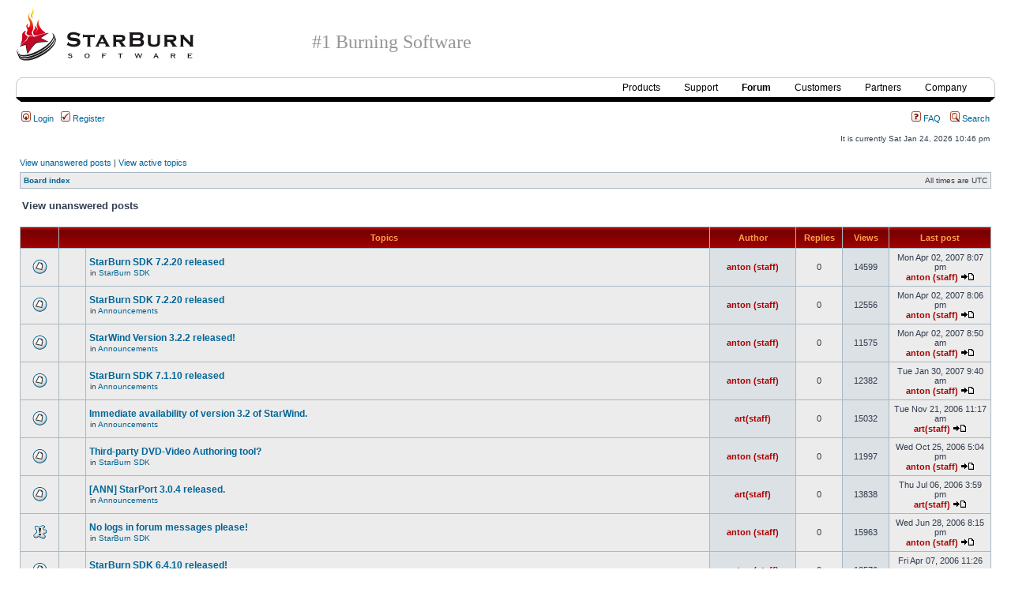

--- FILE ---
content_type: text/html; charset=UTF-8
request_url: https://www.starburnsoftware.com/forum/search.php?st=0&sk=t&sd=d&sr=topics&search_id=unanswered&sid=3090eba6ea22af219b89e0e69a7cc0f0&start=50
body_size: 6548
content:
<!DOCTYPE html PUBLIC "-//W3C//DTD XHTML 1.0 Transitional//EN" "http://www.w3.org/TR/xhtml1/DTD/xhtml1-transitional.dtd">
<html xmlns="http://www.w3.org/1999/xhtml" dir="ltr" lang="en-gb" xml:lang="en-gb">
<head>
<base href="https://www.starburnsoftware.com/forum/" /><meta http-equiv="content-type" content="text/html; charset=UTF-8" />
<meta http-equiv="content-language" content="en-gb" />
<meta http-equiv="content-style-type" content="text/css" />
<meta http-equiv="imagetoolbar" content="no" />
<meta name="resource-type" content="document" />
<meta name="distribution" content="global" />
<meta name="copyright" content="2000, 2002, 2005, 2007 phpBB Group" />
<meta name="keywords" content="
" />
<meta name="description" content="
StarBurn Software Forum
" />
<title> 
StarBurn Software Forum
 
</title>

<link rel="stylesheet" href="https://www.starburnsoftware.com/forum/styles/subsilver2/theme/stylesheet.css" type="text/css" />
<!-- <link rel="stylesheet" href="/forum.css" type="text/css" /> -->
<link rel="stylesheet" href="https://www.starburnsoftware.com/forum.css" type="text/css" />

<script type="text/javascript">
// <![CDATA[

function popup(url, width, height, name)
{
	if (!name)
	{
		name = '_popup';
	}

	window.open(url.replace(/&amp;/g, '&'), name, 'height=' + height + ',resizable=yes,scrollbars=yes,width=' + width);
	return false;
}

// www.phpBB-SEO.com SEO TOOLKIT BEGIN
function jumpto() {
	var page = prompt('Enter the page number you wish to go to:', '2');
	var perpage = '50';
	var base_url = './search.php?st=0&amp;sk=t&amp;sd=d&amp;sr=topics&amp;search_id=unanswered&amp;sid=6c9c84676a1c08b1e559c44cdfec6cbe';
	var seo_delim_start = '-';
	var seo_static_pagination = 'page';
	var seo_ext_pagination = '.html';
	if (page !== null && !isNaN(page) && page > 0) {
		var seo_page = (page - 1) * perpage;
		if ( base_url.indexOf('?') >= 0 ) {
			document.location.href = base_url.replace(/&amp;/g, '&') + '&start=' + seo_page;
		} else if ( seo_page > 0 ) {
			var seo_type1 = base_url.match(/\.[a-z0-9]+$/i);
			if (seo_type1 !== null) {
				document.location.href = base_url.replace(/\.[a-z0-9]+$/i, '') + seo_delim_start + seo_page + seo_type1;
			}
			var seo_type2 = base_url.match(/\/$/);
			if (seo_type2 !== null) {
				document.location.href = base_url + seo_static_pagination + seo_page + seo_ext_pagination;
			}
		} else {
			document.location.href = base_url;
		}
	}
}
// www.phpBB-SEO.com SEO TOOLKIT END

/**
* Find a member
*/
function find_username(url)
{
	popup(url, 760, 570, '_usersearch');
	return false;
}

/**
* Mark/unmark checklist
* id = ID of parent container, name = name prefix, state = state [true/false]
*/
function marklist(id, name, state)
{
	var parent = document.getElementById(id);
	if (!parent)
	{
		eval('parent = document.' + id);
	}

	if (!parent)
	{
		return;
	}

	var rb = parent.getElementsByTagName('input');
	
	for (var r = 0; r < rb.length; r++)
	{
		if (rb[r].name.substr(0, name.length) == name)
		{
			rb[r].checked = state;
		}
	}
}


// ]]>
</script>
</head>
<body class="ltr">
<script type="text/javascript">
var gaJsHost = (("https:" == document.location.protocol) ? "https://ssl." :
"http://www.");
document.write(unescape("%3Cscript src='" + gaJsHost +
"google-analytics.com/ga.js' type='text/javascript'%3E%3C/script%3E"));
</script>
<script type="text/javascript">
try {
var pageTracker = _gat._getTracker("UA-1979344-13");
pageTracker._trackPageview();
} catch(err) {}</script>

<div class="top">
	<div class="h1"><a href="https://www.starburnsoftware.com/"><img src="/images/logo.gif"></a></div>
	<h1>#1 Burning Software</h1>
</div>
<div class="menu">
	<div class="menu_top1">
	<div  class="left1"></div>
	<div  class="right1"></div>
	<div  class="mid1">
		<ul>
			<li><a href="https://www.starburnsoftware.com/products/starburn-sdk/overview">Products</a></li>
			<li><a href="https://www.starburnsoftware.com/support/starburn-sdk/technical-papers">Support</a></li>
			<li class='active'><a href="https://www.starburnsoftware.com/forum">Forum</a></li>
			<li><a href="https://www.starburnsoftware.com/customers/customers-list">Customers</a></li>
			<li><a href="https://www.starburnsoftware.com/partners">Partners</a></li>
			<li><a href="https://www.starburnsoftware.com/company/company-profile/about-starburn-software">Company</a></li>
		</ul>
	</div>
	</div>
	<!-- div class="menu_top2">
		<ul>			<li><a href="http://www.starburnsoftware.com/support/starburn/technical-papers">StarBurn</a></li>
			<li><a href="http://www.starburnsoftware.com/support/starburn-sdk/technical-papers">StarBurn SDK</a></li>
			<li class='active'><a href="http://www.starburnsoftware.com/forum">Forum</a></li>
			<li><a href="http://www.starburnsoftware.com/company/company-profile/contact-information">Contact</a></li>
			</ul>
	</div -->
	<div  class="left2"></div>
	<div  class="right2"></div>
	<div class="menu_bot"></div>
</div>

<a name="top"></a>

<div id="wrapheader">


	<div id="menubar">
		<table width="100%" cellspacing="0">
		<tr>
			<td class="genmed">
				<a href="./ucp.php?mode=login&amp;sid=6c9c84676a1c08b1e559c44cdfec6cbe"><img src="./styles/subsilver2/theme/images/icon_mini_login.gif" width="12" height="13" alt="*" /> Login</a>&nbsp; &nbsp;<a href="./ucp.php?mode=register&amp;sid=6c9c84676a1c08b1e559c44cdfec6cbe"><img src="./styles/subsilver2/theme/images/icon_mini_register.gif" width="12" height="13" alt="*" /> Register</a>
								</td>
			<td class="genmed" align="right">
				<a href="./faq.php?sid=6c9c84676a1c08b1e559c44cdfec6cbe"><img src="./styles/subsilver2/theme/images/icon_mini_faq.gif" width="12" height="13" alt="*" /> FAQ</a>
				&nbsp; &nbsp;<a href="./search.php?sid=6c9c84676a1c08b1e559c44cdfec6cbe"><img src="./styles/subsilver2/theme/images/icon_mini_search.gif" width="12" height="13" alt="*" /> Search</a>			</td>
		</tr>
		</table>
	</div>

	<div id="datebar">
		<table width="100%" cellspacing="0">
		<tr>
			<td class="gensmall"></td>
			<td class="gensmall" align="right">It is currently Sat Jan 24, 2026 10:46 pm<br /></td>
		</tr>
		</table>
	</div>

</div>

<div id="wrapcentre">

		<p class="searchbar">
		<span style="float: left;"><a href="./search.php?search_id=unanswered&amp;sid=6c9c84676a1c08b1e559c44cdfec6cbe">View unanswered posts</a> | <a href="./search.php?search_id=active_topics&amp;sid=6c9c84676a1c08b1e559c44cdfec6cbe">View active topics</a></span>
			</p>
	
	<br style="clear: both;" />

	<table class="tablebg" width="100%" cellspacing="1" cellpadding="0" style="margin-top: 5px;">
	<tr>
		<td class="row1">
			<p class="breadcrumbs"><a href="https://www.starburnsoftware.com/forum/">Board index</a></p>

			<p class="datetime">All times are UTC </p>
		</td>
	</tr>
	</table>

	<br />

<form method="post" action="./search.php?st=0&amp;sk=t&amp;sd=d&amp;sr=topics&amp;search_id=unanswered&amp;sid=6c9c84676a1c08b1e559c44cdfec6cbe">

<table width="100%" cellspacing="1">
<tr>
	<td colspan="2"><span class="titles">View unanswered posts</span><br /></td>
</tr>
<tr>
	<td class="genmed"></td>
	<td align="right"></td>
</tr>
</table>

<br clear="all" />


	<table class="tablebg" width="100%" cellspacing="1">
	<tr>
		<th width="4%" nowrap="nowrap">&nbsp;</th>
		<th colspan="2" nowrap="nowrap">&nbsp;Topics&nbsp;</th>
		<th nowrap="nowrap">&nbsp;Author&nbsp;</th>
		<th nowrap="nowrap">&nbsp;Replies&nbsp;</th>
		<th nowrap="nowrap">&nbsp;Views&nbsp;</th>
		<th nowrap="nowrap">&nbsp;Last post&nbsp;</th>
	</tr>
			<tr valign="middle">
			<td class="row1" width="25" align="center"><img src="./styles/subsilver2/imageset/topic_read.gif" width="19" height="18" alt="No new posts" title="No new posts" /></td>
			<td class="row1" width="25" align="center">
						</td>
			<td class="row1">
								 <a href="https://www.starburnsoftware.com/forum/starburn-sdk-f3/starburn-sdk-released-t972.html" class="topictitle">StarBurn SDK 7.2.20 released</a>
									<p class="gensmall">in <a href="https://www.starburnsoftware.com/forum/starburn-sdk-f3/">StarBurn SDK</a></p>
							</td>
			<td class="row2" width="100" align="center"><p class="topicauthor"><a href="https://www.starburnsoftware.com/forum/member/anton%20%28staff%29/" style="color: #AA0000;" class="username-coloured">anton (staff)</a></p></td>
			<td class="row1" width="50" align="center"><p class="topicdetails">0</p></td>
			<td class="row2" width="50" align="center"><p class="topicdetails">14599</p></td>
			<td class="row1" width="120" align="center">
				<p class="topicdetails">Mon Apr 02, 2007 8:07 pm</p>
				<p class="topicdetails"><a href="https://www.starburnsoftware.com/forum/member/anton%20%28staff%29/" style="color: #AA0000;" class="username-coloured">anton (staff)</a>					<a href="https://www.starburnsoftware.com/forum/post5255.html#p5255"><img src="./styles/subsilver2/imageset/icon_topic_latest.gif" width="18" height="9" alt="View the latest post" title="View the latest post" /></a>
				</p>
			</td>
		</tr>
			<tr valign="middle">
			<td class="row1" width="25" align="center"><img src="./styles/subsilver2/imageset/topic_read.gif" width="19" height="18" alt="No new posts" title="No new posts" /></td>
			<td class="row1" width="25" align="center">
						</td>
			<td class="row1">
								 <a href="https://www.starburnsoftware.com/forum/announcements-f7/starburn-sdk-released-t971.html" class="topictitle">StarBurn SDK 7.2.20 released</a>
									<p class="gensmall">in <a href="https://www.starburnsoftware.com/forum/announcements-f7/">Announcements</a></p>
							</td>
			<td class="row2" width="100" align="center"><p class="topicauthor"><a href="https://www.starburnsoftware.com/forum/member/anton%20%28staff%29/" style="color: #AA0000;" class="username-coloured">anton (staff)</a></p></td>
			<td class="row1" width="50" align="center"><p class="topicdetails">0</p></td>
			<td class="row2" width="50" align="center"><p class="topicdetails">12556</p></td>
			<td class="row1" width="120" align="center">
				<p class="topicdetails">Mon Apr 02, 2007 8:06 pm</p>
				<p class="topicdetails"><a href="https://www.starburnsoftware.com/forum/member/anton%20%28staff%29/" style="color: #AA0000;" class="username-coloured">anton (staff)</a>					<a href="https://www.starburnsoftware.com/forum/post5254.html#p5254"><img src="./styles/subsilver2/imageset/icon_topic_latest.gif" width="18" height="9" alt="View the latest post" title="View the latest post" /></a>
				</p>
			</td>
		</tr>
			<tr valign="middle">
			<td class="row1" width="25" align="center"><img src="./styles/subsilver2/imageset/topic_read.gif" width="19" height="18" alt="No new posts" title="No new posts" /></td>
			<td class="row1" width="25" align="center">
						</td>
			<td class="row1">
								 <a href="https://www.starburnsoftware.com/forum/announcements-f7/starwind-version-released-t968.html" class="topictitle">StarWind Version 3.2.2 released!</a>
									<p class="gensmall">in <a href="https://www.starburnsoftware.com/forum/announcements-f7/">Announcements</a></p>
							</td>
			<td class="row2" width="100" align="center"><p class="topicauthor"><a href="https://www.starburnsoftware.com/forum/member/anton%20%28staff%29/" style="color: #AA0000;" class="username-coloured">anton (staff)</a></p></td>
			<td class="row1" width="50" align="center"><p class="topicdetails">0</p></td>
			<td class="row2" width="50" align="center"><p class="topicdetails">11575</p></td>
			<td class="row1" width="120" align="center">
				<p class="topicdetails">Mon Apr 02, 2007 8:50 am</p>
				<p class="topicdetails"><a href="https://www.starburnsoftware.com/forum/member/anton%20%28staff%29/" style="color: #AA0000;" class="username-coloured">anton (staff)</a>					<a href="https://www.starburnsoftware.com/forum/post5249.html#p5249"><img src="./styles/subsilver2/imageset/icon_topic_latest.gif" width="18" height="9" alt="View the latest post" title="View the latest post" /></a>
				</p>
			</td>
		</tr>
			<tr valign="middle">
			<td class="row1" width="25" align="center"><img src="./styles/subsilver2/imageset/topic_read.gif" width="19" height="18" alt="No new posts" title="No new posts" /></td>
			<td class="row1" width="25" align="center">
						</td>
			<td class="row1">
								 <a href="https://www.starburnsoftware.com/forum/announcements-f7/starburn-sdk-released-t904.html" class="topictitle">StarBurn SDK 7.1.10 released</a>
									<p class="gensmall">in <a href="https://www.starburnsoftware.com/forum/announcements-f7/">Announcements</a></p>
							</td>
			<td class="row2" width="100" align="center"><p class="topicauthor"><a href="https://www.starburnsoftware.com/forum/member/anton%20%28staff%29/" style="color: #AA0000;" class="username-coloured">anton (staff)</a></p></td>
			<td class="row1" width="50" align="center"><p class="topicdetails">0</p></td>
			<td class="row2" width="50" align="center"><p class="topicdetails">12382</p></td>
			<td class="row1" width="120" align="center">
				<p class="topicdetails">Tue Jan 30, 2007 9:40 am</p>
				<p class="topicdetails"><a href="https://www.starburnsoftware.com/forum/member/anton%20%28staff%29/" style="color: #AA0000;" class="username-coloured">anton (staff)</a>					<a href="https://www.starburnsoftware.com/forum/post4981.html#p4981"><img src="./styles/subsilver2/imageset/icon_topic_latest.gif" width="18" height="9" alt="View the latest post" title="View the latest post" /></a>
				</p>
			</td>
		</tr>
			<tr valign="middle">
			<td class="row1" width="25" align="center"><img src="./styles/subsilver2/imageset/topic_read.gif" width="19" height="18" alt="No new posts" title="No new posts" /></td>
			<td class="row1" width="25" align="center">
						</td>
			<td class="row1">
								 <a href="https://www.starburnsoftware.com/forum/announcements-f7/immediate-availability-version-starwind-t855.html" class="topictitle">Immediate availability of version 3.2 of StarWind.</a>
									<p class="gensmall">in <a href="https://www.starburnsoftware.com/forum/announcements-f7/">Announcements</a></p>
							</td>
			<td class="row2" width="100" align="center"><p class="topicauthor"><a href="https://www.starburnsoftware.com/forum/member/art%28staff%29/" style="color: #AA0000;" class="username-coloured">art(staff)</a></p></td>
			<td class="row1" width="50" align="center"><p class="topicdetails">0</p></td>
			<td class="row2" width="50" align="center"><p class="topicdetails">15032</p></td>
			<td class="row1" width="120" align="center">
				<p class="topicdetails">Tue Nov 21, 2006 11:17 am</p>
				<p class="topicdetails"><a href="https://www.starburnsoftware.com/forum/member/art%28staff%29/" style="color: #AA0000;" class="username-coloured">art(staff)</a>					<a href="https://www.starburnsoftware.com/forum/post4724.html#p4724"><img src="./styles/subsilver2/imageset/icon_topic_latest.gif" width="18" height="9" alt="View the latest post" title="View the latest post" /></a>
				</p>
			</td>
		</tr>
			<tr valign="middle">
			<td class="row1" width="25" align="center"><img src="./styles/subsilver2/imageset/topic_read.gif" width="19" height="18" alt="No new posts" title="No new posts" /></td>
			<td class="row1" width="25" align="center">
						</td>
			<td class="row1">
								 <a href="https://www.starburnsoftware.com/forum/starburn-sdk-f3/third-party-dvd-video-authoring-tool-t829.html" class="topictitle">Third-party DVD-Video Authoring tool?</a>
									<p class="gensmall">in <a href="https://www.starburnsoftware.com/forum/starburn-sdk-f3/">StarBurn SDK</a></p>
							</td>
			<td class="row2" width="100" align="center"><p class="topicauthor"><a href="https://www.starburnsoftware.com/forum/member/anton%20%28staff%29/" style="color: #AA0000;" class="username-coloured">anton (staff)</a></p></td>
			<td class="row1" width="50" align="center"><p class="topicdetails">0</p></td>
			<td class="row2" width="50" align="center"><p class="topicdetails">11997</p></td>
			<td class="row1" width="120" align="center">
				<p class="topicdetails">Wed Oct 25, 2006 5:04 pm</p>
				<p class="topicdetails"><a href="https://www.starburnsoftware.com/forum/member/anton%20%28staff%29/" style="color: #AA0000;" class="username-coloured">anton (staff)</a>					<a href="https://www.starburnsoftware.com/forum/post4598.html#p4598"><img src="./styles/subsilver2/imageset/icon_topic_latest.gif" width="18" height="9" alt="View the latest post" title="View the latest post" /></a>
				</p>
			</td>
		</tr>
			<tr valign="middle">
			<td class="row1" width="25" align="center"><img src="./styles/subsilver2/imageset/topic_read.gif" width="19" height="18" alt="No new posts" title="No new posts" /></td>
			<td class="row1" width="25" align="center">
						</td>
			<td class="row1">
								 <a href="https://www.starburnsoftware.com/forum/announcements-f7/starport-released-t751.html" class="topictitle">[ANN] StarPort 3.0.4 released.</a>
									<p class="gensmall">in <a href="https://www.starburnsoftware.com/forum/announcements-f7/">Announcements</a></p>
							</td>
			<td class="row2" width="100" align="center"><p class="topicauthor"><a href="https://www.starburnsoftware.com/forum/member/art%28staff%29/" style="color: #AA0000;" class="username-coloured">art(staff)</a></p></td>
			<td class="row1" width="50" align="center"><p class="topicdetails">0</p></td>
			<td class="row2" width="50" align="center"><p class="topicdetails">13838</p></td>
			<td class="row1" width="120" align="center">
				<p class="topicdetails">Thu Jul 06, 2006 3:59 pm</p>
				<p class="topicdetails"><a href="https://www.starburnsoftware.com/forum/member/art%28staff%29/" style="color: #AA0000;" class="username-coloured">art(staff)</a>					<a href="https://www.starburnsoftware.com/forum/post4200.html#p4200"><img src="./styles/subsilver2/imageset/icon_topic_latest.gif" width="18" height="9" alt="View the latest post" title="View the latest post" /></a>
				</p>
			</td>
		</tr>
			<tr valign="middle">
			<td class="row1" width="25" align="center"><img src="./styles/subsilver2/imageset/sticky_read.gif" width="19" height="18" alt="No new posts" title="No new posts" /></td>
			<td class="row1" width="25" align="center">
						</td>
			<td class="row1">
								 <a href="https://www.starburnsoftware.com/forum/starburn-sdk-f3/logs-forum-messages-please-t741.html" class="topictitle">No logs in forum messages please!</a>
									<p class="gensmall">in <a href="https://www.starburnsoftware.com/forum/starburn-sdk-f3/">StarBurn SDK</a></p>
							</td>
			<td class="row2" width="100" align="center"><p class="topicauthor"><a href="https://www.starburnsoftware.com/forum/member/anton%20%28staff%29/" style="color: #AA0000;" class="username-coloured">anton (staff)</a></p></td>
			<td class="row1" width="50" align="center"><p class="topicdetails">0</p></td>
			<td class="row2" width="50" align="center"><p class="topicdetails">15963</p></td>
			<td class="row1" width="120" align="center">
				<p class="topicdetails">Wed Jun 28, 2006 8:15 pm</p>
				<p class="topicdetails"><a href="https://www.starburnsoftware.com/forum/member/anton%20%28staff%29/" style="color: #AA0000;" class="username-coloured">anton (staff)</a>					<a href="https://www.starburnsoftware.com/forum/post4165.html#p4165"><img src="./styles/subsilver2/imageset/icon_topic_latest.gif" width="18" height="9" alt="View the latest post" title="View the latest post" /></a>
				</p>
			</td>
		</tr>
			<tr valign="middle">
			<td class="row1" width="25" align="center"><img src="./styles/subsilver2/imageset/topic_read.gif" width="19" height="18" alt="No new posts" title="No new posts" /></td>
			<td class="row1" width="25" align="center">
						</td>
			<td class="row1">
								 <a href="https://www.starburnsoftware.com/forum/announcements-f7/starburn-sdk-released-t654.html" class="topictitle">StarBurn SDK 6.4.10 released!</a>
									<p class="gensmall">in <a href="https://www.starburnsoftware.com/forum/announcements-f7/">Announcements</a></p>
							</td>
			<td class="row2" width="100" align="center"><p class="topicauthor"><a href="https://www.starburnsoftware.com/forum/member/anton%20%28staff%29/" style="color: #AA0000;" class="username-coloured">anton (staff)</a></p></td>
			<td class="row1" width="50" align="center"><p class="topicdetails">0</p></td>
			<td class="row2" width="50" align="center"><p class="topicdetails">12576</p></td>
			<td class="row1" width="120" align="center">
				<p class="topicdetails">Fri Apr 07, 2006 11:26 pm</p>
				<p class="topicdetails"><a href="https://www.starburnsoftware.com/forum/member/anton%20%28staff%29/" style="color: #AA0000;" class="username-coloured">anton (staff)</a>					<a href="https://www.starburnsoftware.com/forum/post3706.html#p3706"><img src="./styles/subsilver2/imageset/icon_topic_latest.gif" width="18" height="9" alt="View the latest post" title="View the latest post" /></a>
				</p>
			</td>
		</tr>
			<tr valign="middle">
			<td class="row1" width="25" align="center"><img src="./styles/subsilver2/imageset/topic_read.gif" width="19" height="18" alt="No new posts" title="No new posts" /></td>
			<td class="row1" width="25" align="center">
						</td>
			<td class="row1">
								 <a href="https://www.starburnsoftware.com/forum/announcements-f7/starport-iscsi-and-aoe-initiator-version-released-t642.html" class="topictitle">StarPort iSCSI and AoE Initiator version 3.0.0 released.</a>
									<p class="gensmall">in <a href="https://www.starburnsoftware.com/forum/announcements-f7/">Announcements</a></p>
							</td>
			<td class="row2" width="100" align="center"><p class="topicauthor"><a href="https://www.starburnsoftware.com/forum/member/art%28staff%29/" style="color: #AA0000;" class="username-coloured">art(staff)</a></p></td>
			<td class="row1" width="50" align="center"><p class="topicdetails">0</p></td>
			<td class="row2" width="50" align="center"><p class="topicdetails">14700</p></td>
			<td class="row1" width="120" align="center">
				<p class="topicdetails">Thu Mar 23, 2006 8:59 am</p>
				<p class="topicdetails"><a href="https://www.starburnsoftware.com/forum/member/art%28staff%29/" style="color: #AA0000;" class="username-coloured">art(staff)</a>					<a href="https://www.starburnsoftware.com/forum/post3647.html#p3647"><img src="./styles/subsilver2/imageset/icon_topic_latest.gif" width="18" height="9" alt="View the latest post" title="View the latest post" /></a>
				</p>
			</td>
		</tr>
			<tr valign="middle">
			<td class="row1" width="25" align="center"><img src="./styles/subsilver2/imageset/sticky_read.gif" width="19" height="18" alt="No new posts" title="No new posts" /></td>
			<td class="row1" width="25" align="center">
						</td>
			<td class="row1">
								 <a href="https://www.starburnsoftware.com/forum/announcements-f7/atn-offer-the-current-sbs-wintarget-customers-t639.html" class="topictitle">ATN: Offer to the current SBS WinTarget customers.</a>
									<p class="gensmall">in <a href="https://www.starburnsoftware.com/forum/announcements-f7/">Announcements</a></p>
							</td>
			<td class="row2" width="100" align="center"><p class="topicauthor"><a href="https://www.starburnsoftware.com/forum/member/anton%20%28staff%29/" style="color: #AA0000;" class="username-coloured">anton (staff)</a></p></td>
			<td class="row1" width="50" align="center"><p class="topicdetails">0</p></td>
			<td class="row2" width="50" align="center"><p class="topicdetails">11801</p></td>
			<td class="row1" width="120" align="center">
				<p class="topicdetails">Wed Mar 22, 2006 9:42 am</p>
				<p class="topicdetails"><a href="https://www.starburnsoftware.com/forum/member/anton%20%28staff%29/" style="color: #AA0000;" class="username-coloured">anton (staff)</a>					<a href="https://www.starburnsoftware.com/forum/post3639.html#p3639"><img src="./styles/subsilver2/imageset/icon_topic_latest.gif" width="18" height="9" alt="View the latest post" title="View the latest post" /></a>
				</p>
			</td>
		</tr>
			<tr valign="middle">
			<td class="row1" width="25" align="center"><img src="./styles/subsilver2/imageset/topic_read.gif" width="19" height="18" alt="No new posts" title="No new posts" /></td>
			<td class="row1" width="25" align="center">
						</td>
			<td class="row1">
								 <a href="https://www.starburnsoftware.com/forum/announcements-f7/starwind-released-t625.html" class="topictitle">StarWind 3.0.0 is released.</a>
									<p class="gensmall">in <a href="https://www.starburnsoftware.com/forum/announcements-f7/">Announcements</a></p>
							</td>
			<td class="row2" width="100" align="center"><p class="topicauthor"><a href="https://www.starburnsoftware.com/forum/member/art%28staff%29/" style="color: #AA0000;" class="username-coloured">art(staff)</a></p></td>
			<td class="row1" width="50" align="center"><p class="topicdetails">0</p></td>
			<td class="row2" width="50" align="center"><p class="topicdetails">11326</p></td>
			<td class="row1" width="120" align="center">
				<p class="topicdetails">Tue Mar 07, 2006 8:26 pm</p>
				<p class="topicdetails"><a href="https://www.starburnsoftware.com/forum/member/art%28staff%29/" style="color: #AA0000;" class="username-coloured">art(staff)</a>					<a href="https://www.starburnsoftware.com/forum/post3555.html#p3555"><img src="./styles/subsilver2/imageset/icon_topic_latest.gif" width="18" height="9" alt="View the latest post" title="View the latest post" /></a>
				</p>
			</td>
		</tr>
			<tr valign="middle">
			<td class="row1" width="25" align="center"><img src="./styles/subsilver2/imageset/topic_read.gif" width="19" height="18" alt="No new posts" title="No new posts" /></td>
			<td class="row1" width="25" align="center">
						</td>
			<td class="row1">
								 <a href="https://www.starburnsoftware.com/forum/announcements-f7/starburn-sdk-released-t544.html" class="topictitle">StarBurn SDK 5.12.2 released</a>
									<p class="gensmall">in <a href="https://www.starburnsoftware.com/forum/announcements-f7/">Announcements</a></p>
							</td>
			<td class="row2" width="100" align="center"><p class="topicauthor"><a href="https://www.starburnsoftware.com/forum/member/anton%20%28staff%29/" style="color: #AA0000;" class="username-coloured">anton (staff)</a></p></td>
			<td class="row1" width="50" align="center"><p class="topicdetails">0</p></td>
			<td class="row2" width="50" align="center"><p class="topicdetails">11732</p></td>
			<td class="row1" width="120" align="center">
				<p class="topicdetails">Sun Dec 04, 2005 12:44 pm</p>
				<p class="topicdetails"><a href="https://www.starburnsoftware.com/forum/member/anton%20%28staff%29/" style="color: #AA0000;" class="username-coloured">anton (staff)</a>					<a href="https://www.starburnsoftware.com/forum/post3082.html#p3082"><img src="./styles/subsilver2/imageset/icon_topic_latest.gif" width="18" height="9" alt="View the latest post" title="View the latest post" /></a>
				</p>
			</td>
		</tr>
			<tr valign="middle">
			<td class="row1" width="25" align="center"><img src="./styles/subsilver2/imageset/sticky_read.gif" width="19" height="18" alt="No new posts" title="No new posts" /></td>
			<td class="row1" width="25" align="center">
						</td>
			<td class="row1">
								 <a href="https://www.starburnsoftware.com/forum/announcements-f7/rocket-division-software-seeking-marketing-representatives-t539.html" class="topictitle">ROCKET DIVISION SOFTWARE SEEKING MARKETING REPRESENTATIVES.</a>
									<p class="gensmall">in <a href="https://www.starburnsoftware.com/forum/announcements-f7/">Announcements</a></p>
							</td>
			<td class="row2" width="100" align="center"><p class="topicauthor"><a href="https://www.starburnsoftware.com/forum/member/art%28staff%29/" style="color: #AA0000;" class="username-coloured">art(staff)</a></p></td>
			<td class="row1" width="50" align="center"><p class="topicdetails">0</p></td>
			<td class="row2" width="50" align="center"><p class="topicdetails">10749</p></td>
			<td class="row1" width="120" align="center">
				<p class="topicdetails">Tue Nov 29, 2005 1:34 pm</p>
				<p class="topicdetails"><a href="https://www.starburnsoftware.com/forum/member/art%28staff%29/" style="color: #AA0000;" class="username-coloured">art(staff)</a>					<a href="https://www.starburnsoftware.com/forum/post3064.html#p3064"><img src="./styles/subsilver2/imageset/icon_topic_latest.gif" width="18" height="9" alt="View the latest post" title="View the latest post" /></a>
				</p>
			</td>
		</tr>
			<tr valign="middle">
			<td class="row1" width="25" align="center"><img src="./styles/subsilver2/imageset/topic_read.gif" width="19" height="18" alt="No new posts" title="No new posts" /></td>
			<td class="row1" width="25" align="center">
						</td>
			<td class="row1">
								 <a href="https://www.starburnsoftware.com/forum/starburn-sdk-f3/dvd-video-and-ifo-patching-t530.html" class="topictitle">DVD-Video and IFO patching</a>
									<p class="gensmall">in <a href="https://www.starburnsoftware.com/forum/starburn-sdk-f3/">StarBurn SDK</a></p>
							</td>
			<td class="row2" width="100" align="center"><p class="topicauthor"><a href="https://www.starburnsoftware.com/forum/member/anton%20%28staff%29/" style="color: #AA0000;" class="username-coloured">anton (staff)</a></p></td>
			<td class="row1" width="50" align="center"><p class="topicdetails">0</p></td>
			<td class="row2" width="50" align="center"><p class="topicdetails">13107</p></td>
			<td class="row1" width="120" align="center">
				<p class="topicdetails">Wed Nov 16, 2005 3:32 pm</p>
				<p class="topicdetails"><a href="https://www.starburnsoftware.com/forum/member/anton%20%28staff%29/" style="color: #AA0000;" class="username-coloured">anton (staff)</a>					<a href="https://www.starburnsoftware.com/forum/post2977.html#p2977"><img src="./styles/subsilver2/imageset/icon_topic_latest.gif" width="18" height="9" alt="View the latest post" title="View the latest post" /></a>
				</p>
			</td>
		</tr>
			<tr valign="middle">
			<td class="row1" width="25" align="center"><img src="./styles/subsilver2/imageset/topic_read.gif" width="19" height="18" alt="No new posts" title="No new posts" /></td>
			<td class="row1" width="25" align="center">
						</td>
			<td class="row1">
								 <a href="https://www.starburnsoftware.com/forum/starburn-sdk-f3/starburn-sdk-future-plans-t528.html" class="topictitle">StarBurn SDK: future plans</a>
									<p class="gensmall">in <a href="https://www.starburnsoftware.com/forum/starburn-sdk-f3/">StarBurn SDK</a></p>
							</td>
			<td class="row2" width="100" align="center"><p class="topicauthor"><a href="https://www.starburnsoftware.com/forum/member/anton%20%28staff%29/" style="color: #AA0000;" class="username-coloured">anton (staff)</a></p></td>
			<td class="row1" width="50" align="center"><p class="topicdetails">0</p></td>
			<td class="row2" width="50" align="center"><p class="topicdetails">12291</p></td>
			<td class="row1" width="120" align="center">
				<p class="topicdetails">Sun Nov 13, 2005 7:22 pm</p>
				<p class="topicdetails"><a href="https://www.starburnsoftware.com/forum/member/anton%20%28staff%29/" style="color: #AA0000;" class="username-coloured">anton (staff)</a>					<a href="https://www.starburnsoftware.com/forum/post2943.html#p2943"><img src="./styles/subsilver2/imageset/icon_topic_latest.gif" width="18" height="9" alt="View the latest post" title="View the latest post" /></a>
				</p>
			</td>
		</tr>
			<tr valign="middle">
			<td class="row1" width="25" align="center"><img src="./styles/subsilver2/imageset/topic_read.gif" width="19" height="18" alt="No new posts" title="No new posts" /></td>
			<td class="row1" width="25" align="center">
						</td>
			<td class="row1">
								 <a href="https://www.starburnsoftware.com/forum/announcements-f7/starburn-sdk-released-t527.html" class="topictitle">StarBurn SDK 5.11.14 released!</a>
									<p class="gensmall">in <a href="https://www.starburnsoftware.com/forum/announcements-f7/">Announcements</a></p>
							</td>
			<td class="row2" width="100" align="center"><p class="topicauthor"><a href="https://www.starburnsoftware.com/forum/member/anton%20%28staff%29/" style="color: #AA0000;" class="username-coloured">anton (staff)</a></p></td>
			<td class="row1" width="50" align="center"><p class="topicdetails">0</p></td>
			<td class="row2" width="50" align="center"><p class="topicdetails">11241</p></td>
			<td class="row1" width="120" align="center">
				<p class="topicdetails">Sun Nov 13, 2005 7:13 pm</p>
				<p class="topicdetails"><a href="https://www.starburnsoftware.com/forum/member/anton%20%28staff%29/" style="color: #AA0000;" class="username-coloured">anton (staff)</a>					<a href="https://www.starburnsoftware.com/forum/post2942.html#p2942"><img src="./styles/subsilver2/imageset/icon_topic_latest.gif" width="18" height="9" alt="View the latest post" title="View the latest post" /></a>
				</p>
			</td>
		</tr>
			<tr valign="middle">
			<td class="row1" width="25" align="center"><img src="./styles/subsilver2/imageset/topic_read.gif" width="19" height="18" alt="No new posts" title="No new posts" /></td>
			<td class="row1" width="25" align="center">
						</td>
			<td class="row1">
								 <a href="https://www.starburnsoftware.com/forum/starburn-sdk-f3/when-new-version-would-released-t508.html" class="topictitle">When new version would be released?</a>
									<p class="gensmall">in <a href="https://www.starburnsoftware.com/forum/starburn-sdk-f3/">StarBurn SDK</a></p>
							</td>
			<td class="row2" width="100" align="center"><p class="topicauthor"><a href="https://www.starburnsoftware.com/forum/member/anton%20%28staff%29/" style="color: #AA0000;" class="username-coloured">anton (staff)</a></p></td>
			<td class="row1" width="50" align="center"><p class="topicdetails">0</p></td>
			<td class="row2" width="50" align="center"><p class="topicdetails">12024</p></td>
			<td class="row1" width="120" align="center">
				<p class="topicdetails">Wed Nov 02, 2005 10:17 am</p>
				<p class="topicdetails"><a href="https://www.starburnsoftware.com/forum/member/anton%20%28staff%29/" style="color: #AA0000;" class="username-coloured">anton (staff)</a>					<a href="https://www.starburnsoftware.com/forum/post2813.html#p2813"><img src="./styles/subsilver2/imageset/icon_topic_latest.gif" width="18" height="9" alt="View the latest post" title="View the latest post" /></a>
				</p>
			</td>
		</tr>
			<tr valign="middle">
			<td class="row1" width="25" align="center"><img src="./styles/subsilver2/imageset/topic_read.gif" width="19" height="18" alt="No new posts" title="No new posts" /></td>
			<td class="row1" width="25" align="center">
						</td>
			<td class="row1">
								 <a href="https://www.starburnsoftware.com/forum/announcements-f7/starwind-out-read-press-release-t481.html" class="topictitle">StarWind 2.6.4 is out. Read press release.</a>
									<p class="gensmall">in <a href="https://www.starburnsoftware.com/forum/announcements-f7/">Announcements</a></p>
							</td>
			<td class="row2" width="100" align="center"><p class="topicauthor"><a href="https://www.starburnsoftware.com/forum/member/art%28staff%29/" style="color: #AA0000;" class="username-coloured">art(staff)</a></p></td>
			<td class="row1" width="50" align="center"><p class="topicdetails">0</p></td>
			<td class="row2" width="50" align="center"><p class="topicdetails">10747</p></td>
			<td class="row1" width="120" align="center">
				<p class="topicdetails">Sun Sep 18, 2005 1:09 pm</p>
				<p class="topicdetails"><a href="https://www.starburnsoftware.com/forum/member/art%28staff%29/" style="color: #AA0000;" class="username-coloured">art(staff)</a>					<a href="https://www.starburnsoftware.com/forum/post2657.html#p2657"><img src="./styles/subsilver2/imageset/icon_topic_latest.gif" width="18" height="9" alt="View the latest post" title="View the latest post" /></a>
				</p>
			</td>
		</tr>
			<tr valign="middle">
			<td class="row1" width="25" align="center"><img src="./styles/subsilver2/imageset/topic_read.gif" width="19" height="18" alt="No new posts" title="No new posts" /></td>
			<td class="row1" width="25" align="center">
						</td>
			<td class="row1">
								 <a href="https://www.starburnsoftware.com/forum/announcements-f7/starburn-sdk-released-t468.html" class="topictitle">StarBurn SDK 5.8.24 released.</a>
									<p class="gensmall">in <a href="https://www.starburnsoftware.com/forum/announcements-f7/">Announcements</a></p>
							</td>
			<td class="row2" width="100" align="center"><p class="topicauthor"><a href="https://www.starburnsoftware.com/forum/member/anton%20%28staff%29/" style="color: #AA0000;" class="username-coloured">anton (staff)</a></p></td>
			<td class="row1" width="50" align="center"><p class="topicdetails">0</p></td>
			<td class="row2" width="50" align="center"><p class="topicdetails">11454</p></td>
			<td class="row1" width="120" align="center">
				<p class="topicdetails">Wed Aug 24, 2005 2:51 pm</p>
				<p class="topicdetails"><a href="https://www.starburnsoftware.com/forum/member/anton%20%28staff%29/" style="color: #AA0000;" class="username-coloured">anton (staff)</a>					<a href="https://www.starburnsoftware.com/forum/post2585.html#p2585"><img src="./styles/subsilver2/imageset/icon_topic_latest.gif" width="18" height="9" alt="View the latest post" title="View the latest post" /></a>
				</p>
			</td>
		</tr>
			<tr valign="middle">
			<td class="row1" width="25" align="center"><img src="./styles/subsilver2/imageset/topic_read.gif" width="19" height="18" alt="No new posts" title="No new posts" /></td>
			<td class="row1" width="25" align="center">
						</td>
			<td class="row1">
								 <a href="https://www.starburnsoftware.com/forum/starburn-sdk-f3/starburn-sdk-released-t467.html" class="topictitle">StarBurn SDK 5.8.24 released.</a>
									<p class="gensmall">in <a href="https://www.starburnsoftware.com/forum/starburn-sdk-f3/">StarBurn SDK</a></p>
							</td>
			<td class="row2" width="100" align="center"><p class="topicauthor"><a href="https://www.starburnsoftware.com/forum/member/anton%20%28staff%29/" style="color: #AA0000;" class="username-coloured">anton (staff)</a></p></td>
			<td class="row1" width="50" align="center"><p class="topicdetails">0</p></td>
			<td class="row2" width="50" align="center"><p class="topicdetails">13988</p></td>
			<td class="row1" width="120" align="center">
				<p class="topicdetails">Wed Aug 24, 2005 2:51 pm</p>
				<p class="topicdetails"><a href="https://www.starburnsoftware.com/forum/member/anton%20%28staff%29/" style="color: #AA0000;" class="username-coloured">anton (staff)</a>					<a href="https://www.starburnsoftware.com/forum/post2584.html#p2584"><img src="./styles/subsilver2/imageset/icon_topic_latest.gif" width="18" height="9" alt="View the latest post" title="View the latest post" /></a>
				</p>
			</td>
		</tr>
			<tr valign="middle">
			<td class="row1" width="25" align="center"><img src="./styles/subsilver2/imageset/topic_read.gif" width="19" height="18" alt="No new posts" title="No new posts" /></td>
			<td class="row1" width="25" align="center">
						</td>
			<td class="row1">
								 <a href="https://www.starburnsoftware.com/forum/announcements-f7/new-starwind-out-t458.html" class="topictitle">New StarWind 2.6.3 RC is out!</a>
									<p class="gensmall">in <a href="https://www.starburnsoftware.com/forum/announcements-f7/">Announcements</a></p>
							</td>
			<td class="row2" width="100" align="center"><p class="topicauthor"><a href="https://www.starburnsoftware.com/forum/member/anton%20%28staff%29/" style="color: #AA0000;" class="username-coloured">anton (staff)</a></p></td>
			<td class="row1" width="50" align="center"><p class="topicdetails">0</p></td>
			<td class="row2" width="50" align="center"><p class="topicdetails">10953</p></td>
			<td class="row1" width="120" align="center">
				<p class="topicdetails">Wed Aug 10, 2005 5:10 pm</p>
				<p class="topicdetails"><a href="https://www.starburnsoftware.com/forum/member/anton%20%28staff%29/" style="color: #AA0000;" class="username-coloured">anton (staff)</a>					<a href="https://www.starburnsoftware.com/forum/post2528.html#p2528"><img src="./styles/subsilver2/imageset/icon_topic_latest.gif" width="18" height="9" alt="View the latest post" title="View the latest post" /></a>
				</p>
			</td>
		</tr>
			<tr valign="middle">
			<td class="row1" width="25" align="center"><img src="./styles/subsilver2/imageset/topic_read.gif" width="19" height="18" alt="No new posts" title="No new posts" /></td>
			<td class="row1" width="25" align="center">
						</td>
			<td class="row1">
								 <a href="https://www.starburnsoftware.com/forum/announcements-f7/all-new-site-design-t421.html" class="topictitle">All new site design.</a>
									<p class="gensmall">in <a href="https://www.starburnsoftware.com/forum/announcements-f7/">Announcements</a></p>
							</td>
			<td class="row2" width="100" align="center"><p class="topicauthor"><a href="https://www.starburnsoftware.com/forum/member/art%28staff%29/" style="color: #AA0000;" class="username-coloured">art(staff)</a></p></td>
			<td class="row1" width="50" align="center"><p class="topicdetails">0</p></td>
			<td class="row2" width="50" align="center"><p class="topicdetails">10863</p></td>
			<td class="row1" width="120" align="center">
				<p class="topicdetails">Fri Jul 08, 2005 7:59 am</p>
				<p class="topicdetails"><a href="https://www.starburnsoftware.com/forum/member/art%28staff%29/" style="color: #AA0000;" class="username-coloured">art(staff)</a>					<a href="https://www.starburnsoftware.com/forum/post2284.html#p2284"><img src="./styles/subsilver2/imageset/icon_topic_latest.gif" width="18" height="9" alt="View the latest post" title="View the latest post" /></a>
				</p>
			</td>
		</tr>
			<tr valign="middle">
			<td class="row1" width="25" align="center"><img src="./styles/subsilver2/imageset/topic_read.gif" width="19" height="18" alt="No new posts" title="No new posts" /></td>
			<td class="row1" width="25" align="center">
						</td>
			<td class="row1">
								 <a href="https://www.starburnsoftware.com/forum/announcements-f7/starburn-sdk-version-released-t398.html" class="topictitle">StarBurn SDK Version 5.5.26 released!</a>
									<p class="gensmall">in <a href="https://www.starburnsoftware.com/forum/announcements-f7/">Announcements</a></p>
							</td>
			<td class="row2" width="100" align="center"><p class="topicauthor"><a href="https://www.starburnsoftware.com/forum/member/anton%20%28staff%29/" style="color: #AA0000;" class="username-coloured">anton (staff)</a></p></td>
			<td class="row1" width="50" align="center"><p class="topicdetails">0</p></td>
			<td class="row2" width="50" align="center"><p class="topicdetails">10635</p></td>
			<td class="row1" width="120" align="center">
				<p class="topicdetails">Wed May 25, 2005 11:32 pm</p>
				<p class="topicdetails"><a href="https://www.starburnsoftware.com/forum/member/anton%20%28staff%29/" style="color: #AA0000;" class="username-coloured">anton (staff)</a>					<a href="https://www.starburnsoftware.com/forum/post2123.html#p2123"><img src="./styles/subsilver2/imageset/icon_topic_latest.gif" width="18" height="9" alt="View the latest post" title="View the latest post" /></a>
				</p>
			</td>
		</tr>
			<tr valign="middle">
			<td class="row1" width="25" align="center"><img src="./styles/subsilver2/imageset/topic_read.gif" width="19" height="18" alt="No new posts" title="No new posts" /></td>
			<td class="row1" width="25" align="center">
						</td>
			<td class="row1">
								 <a href="https://www.starburnsoftware.com/forum/starburn-sdk-f3/starburn-sdk-version-released-t397.html" class="topictitle">StarBurn SDK Version 5.5.26 released!</a>
									<p class="gensmall">in <a href="https://www.starburnsoftware.com/forum/starburn-sdk-f3/">StarBurn SDK</a></p>
							</td>
			<td class="row2" width="100" align="center"><p class="topicauthor"><a href="https://www.starburnsoftware.com/forum/member/anton%20%28staff%29/" style="color: #AA0000;" class="username-coloured">anton (staff)</a></p></td>
			<td class="row1" width="50" align="center"><p class="topicdetails">0</p></td>
			<td class="row2" width="50" align="center"><p class="topicdetails">12168</p></td>
			<td class="row1" width="120" align="center">
				<p class="topicdetails">Wed May 25, 2005 11:30 pm</p>
				<p class="topicdetails"><a href="https://www.starburnsoftware.com/forum/member/anton%20%28staff%29/" style="color: #AA0000;" class="username-coloured">anton (staff)</a>					<a href="https://www.starburnsoftware.com/forum/post2122.html#p2122"><img src="./styles/subsilver2/imageset/icon_topic_latest.gif" width="18" height="9" alt="View the latest post" title="View the latest post" /></a>
				</p>
			</td>
		</tr>
			<tr valign="middle">
			<td class="row1" width="25" align="center"><img src="./styles/subsilver2/imageset/topic_read.gif" width="19" height="18" alt="No new posts" title="No new posts" /></td>
			<td class="row1" width="25" align="center">
						</td>
			<td class="row1">
								 <a href="https://www.starburnsoftware.com/forum/announcements-f7/starburn-sdk-released-t393.html" class="topictitle">StarBurn SDK 5.5.17 released!</a>
									<p class="gensmall">in <a href="https://www.starburnsoftware.com/forum/announcements-f7/">Announcements</a></p>
							</td>
			<td class="row2" width="100" align="center"><p class="topicauthor"><a href="https://www.starburnsoftware.com/forum/member/anton%20%28staff%29/" style="color: #AA0000;" class="username-coloured">anton (staff)</a></p></td>
			<td class="row1" width="50" align="center"><p class="topicdetails">0</p></td>
			<td class="row2" width="50" align="center"><p class="topicdetails">10506</p></td>
			<td class="row1" width="120" align="center">
				<p class="topicdetails">Tue May 17, 2005 10:24 pm</p>
				<p class="topicdetails"><a href="https://www.starburnsoftware.com/forum/member/anton%20%28staff%29/" style="color: #AA0000;" class="username-coloured">anton (staff)</a>					<a href="https://www.starburnsoftware.com/forum/post2096.html#p2096"><img src="./styles/subsilver2/imageset/icon_topic_latest.gif" width="18" height="9" alt="View the latest post" title="View the latest post" /></a>
				</p>
			</td>
		</tr>
			<tr valign="middle">
			<td class="row1" width="25" align="center"><img src="./styles/subsilver2/imageset/topic_read.gif" width="19" height="18" alt="No new posts" title="No new posts" /></td>
			<td class="row1" width="25" align="center">
						</td>
			<td class="row1">
								 <a href="https://www.starburnsoftware.com/forum/announcements-f7/starwind-and-starport-becoming-shareware-t328.html" class="topictitle">[ANN] STARWIND AND STARPORT BECOMING SHAREWARE.</a>
									<p class="gensmall">in <a href="https://www.starburnsoftware.com/forum/announcements-f7/">Announcements</a></p>
							</td>
			<td class="row2" width="100" align="center"><p class="topicauthor"><a href="https://www.starburnsoftware.com/forum/member/art%28staff%29/" style="color: #AA0000;" class="username-coloured">art(staff)</a></p></td>
			<td class="row1" width="50" align="center"><p class="topicdetails">0</p></td>
			<td class="row2" width="50" align="center"><p class="topicdetails">11228</p></td>
			<td class="row1" width="120" align="center">
				<p class="topicdetails">Thu Mar 17, 2005 11:45 am</p>
				<p class="topicdetails"><a href="https://www.starburnsoftware.com/forum/member/art%28staff%29/" style="color: #AA0000;" class="username-coloured">art(staff)</a>					<a href="https://www.starburnsoftware.com/forum/post1716.html#p1716"><img src="./styles/subsilver2/imageset/icon_topic_latest.gif" width="18" height="9" alt="View the latest post" title="View the latest post" /></a>
				</p>
			</td>
		</tr>
			<tr valign="middle">
			<td class="row1" width="25" align="center"><img src="./styles/subsilver2/imageset/topic_read.gif" width="19" height="18" alt="No new posts" title="No new posts" /></td>
			<td class="row1" width="25" align="center">
						</td>
			<td class="row1">
								 <a href="https://www.starburnsoftware.com/forum/starburn-sdk-f3/starburn-version-released-t305.html" class="topictitle">StarBurn version 5.2.22 released.</a>
									<p class="gensmall">in <a href="https://www.starburnsoftware.com/forum/starburn-sdk-f3/">StarBurn SDK</a></p>
							</td>
			<td class="row2" width="100" align="center"><p class="topicauthor"><a href="https://www.starburnsoftware.com/forum/member/anton%20%28staff%29/" style="color: #AA0000;" class="username-coloured">anton (staff)</a></p></td>
			<td class="row1" width="50" align="center"><p class="topicdetails">0</p></td>
			<td class="row2" width="50" align="center"><p class="topicdetails">11071</p></td>
			<td class="row1" width="120" align="center">
				<p class="topicdetails">Mon Feb 21, 2005 8:51 pm</p>
				<p class="topicdetails"><a href="https://www.starburnsoftware.com/forum/member/anton%20%28staff%29/" style="color: #AA0000;" class="username-coloured">anton (staff)</a>					<a href="https://www.starburnsoftware.com/forum/post1620.html#p1620"><img src="./styles/subsilver2/imageset/icon_topic_latest.gif" width="18" height="9" alt="View the latest post" title="View the latest post" /></a>
				</p>
			</td>
		</tr>
			<tr valign="middle">
			<td class="row1" width="25" align="center"><img src="./styles/subsilver2/imageset/topic_read.gif" width="19" height="18" alt="No new posts" title="No new posts" /></td>
			<td class="row1" width="25" align="center">
						</td>
			<td class="row1">
								 <a href="https://www.starburnsoftware.com/forum/announcements-f7/starburn-version-released-t304.html" class="topictitle">StarBurn version 5.2.22 released.</a>
									<p class="gensmall">in <a href="https://www.starburnsoftware.com/forum/announcements-f7/">Announcements</a></p>
							</td>
			<td class="row2" width="100" align="center"><p class="topicauthor"><a href="https://www.starburnsoftware.com/forum/member/anton%20%28staff%29/" style="color: #AA0000;" class="username-coloured">anton (staff)</a></p></td>
			<td class="row1" width="50" align="center"><p class="topicdetails">0</p></td>
			<td class="row2" width="50" align="center"><p class="topicdetails">10312</p></td>
			<td class="row1" width="120" align="center">
				<p class="topicdetails">Mon Feb 21, 2005 8:50 pm</p>
				<p class="topicdetails"><a href="https://www.starburnsoftware.com/forum/member/anton%20%28staff%29/" style="color: #AA0000;" class="username-coloured">anton (staff)</a>					<a href="https://www.starburnsoftware.com/forum/post1619.html#p1619"><img src="./styles/subsilver2/imageset/icon_topic_latest.gif" width="18" height="9" alt="View the latest post" title="View the latest post" /></a>
				</p>
			</td>
		</tr>
			<tr valign="middle">
			<td class="row1" width="25" align="center"><img src="./styles/subsilver2/imageset/topic_read.gif" width="19" height="18" alt="No new posts" title="No new posts" /></td>
			<td class="row1" width="25" align="center">
						</td>
			<td class="row1">
								 <a href="https://www.starburnsoftware.com/forum/announcements-f7/starburn-sdk-version-released-t277.html" class="topictitle">StarBurn SDK version 4.12.4 released</a>
									<p class="gensmall">in <a href="https://www.starburnsoftware.com/forum/announcements-f7/">Announcements</a></p>
							</td>
			<td class="row2" width="100" align="center"><p class="topicauthor"><a href="https://www.starburnsoftware.com/forum/member/anton%20%28staff%29/" style="color: #AA0000;" class="username-coloured">anton (staff)</a></p></td>
			<td class="row1" width="50" align="center"><p class="topicdetails">0</p></td>
			<td class="row2" width="50" align="center"><p class="topicdetails">10307</p></td>
			<td class="row1" width="120" align="center">
				<p class="topicdetails">Thu Feb 03, 2005 1:16 am</p>
				<p class="topicdetails"><a href="https://www.starburnsoftware.com/forum/member/anton%20%28staff%29/" style="color: #AA0000;" class="username-coloured">anton (staff)</a>					<a href="https://www.starburnsoftware.com/forum/post1492.html#p1492"><img src="./styles/subsilver2/imageset/icon_topic_latest.gif" width="18" height="9" alt="View the latest post" title="View the latest post" /></a>
				</p>
			</td>
		</tr>
			<tr valign="middle">
			<td class="row1" width="25" align="center"><img src="./styles/subsilver2/imageset/topic_read.gif" width="19" height="18" alt="No new posts" title="No new posts" /></td>
			<td class="row1" width="25" align="center">
						</td>
			<td class="row1">
								 <a href="https://www.starburnsoftware.com/forum/starburn-sdk-f3/starburn-sdk-version-released-t276.html" class="topictitle">StarBurn SDK version 4.12.4 released</a>
									<p class="gensmall">in <a href="https://www.starburnsoftware.com/forum/starburn-sdk-f3/">StarBurn SDK</a></p>
							</td>
			<td class="row2" width="100" align="center"><p class="topicauthor"><a href="https://www.starburnsoftware.com/forum/member/anton%20%28staff%29/" style="color: #AA0000;" class="username-coloured">anton (staff)</a></p></td>
			<td class="row1" width="50" align="center"><p class="topicdetails">0</p></td>
			<td class="row2" width="50" align="center"><p class="topicdetails">11327</p></td>
			<td class="row1" width="120" align="center">
				<p class="topicdetails">Thu Feb 03, 2005 1:15 am</p>
				<p class="topicdetails"><a href="https://www.starburnsoftware.com/forum/member/anton%20%28staff%29/" style="color: #AA0000;" class="username-coloured">anton (staff)</a>					<a href="https://www.starburnsoftware.com/forum/post1491.html#p1491"><img src="./styles/subsilver2/imageset/icon_topic_latest.gif" width="18" height="9" alt="View the latest post" title="View the latest post" /></a>
				</p>
			</td>
		</tr>
			<tr valign="middle">
			<td class="row1" width="25" align="center"><img src="./styles/subsilver2/imageset/topic_read.gif" width="19" height="18" alt="No new posts" title="No new posts" /></td>
			<td class="row1" width="25" align="center">
						</td>
			<td class="row1">
								 <a href="https://www.starburnsoftware.com/forum/starburn-f2/new-version-coming-t270.html" class="topictitle">New version is coming...</a>
									<p class="gensmall">in <a href="https://www.starburnsoftware.com/forum/starburn-f2/">StarBurn</a></p>
							</td>
			<td class="row2" width="100" align="center"><p class="topicauthor"><a href="https://www.starburnsoftware.com/forum/member/anton%20%28staff%29/" style="color: #AA0000;" class="username-coloured">anton (staff)</a></p></td>
			<td class="row1" width="50" align="center"><p class="topicdetails">0</p></td>
			<td class="row2" width="50" align="center"><p class="topicdetails">11559</p></td>
			<td class="row1" width="120" align="center">
				<p class="topicdetails">Thu Jan 27, 2005 4:27 pm</p>
				<p class="topicdetails"><a href="https://www.starburnsoftware.com/forum/member/anton%20%28staff%29/" style="color: #AA0000;" class="username-coloured">anton (staff)</a>					<a href="https://www.starburnsoftware.com/forum/post1472.html#p1472"><img src="./styles/subsilver2/imageset/icon_topic_latest.gif" width="18" height="9" alt="View the latest post" title="View the latest post" /></a>
				</p>
			</td>
		</tr>
			<tr valign="middle">
			<td class="row1" width="25" align="center"><img src="./styles/subsilver2/imageset/topic_read.gif" width="19" height="18" alt="No new posts" title="No new posts" /></td>
			<td class="row1" width="25" align="center">
						</td>
			<td class="row1">
								 <a href="https://www.starburnsoftware.com/forum/announcements-f7/starburn-sdk-version-released-t267.html" class="topictitle">StarBurn SDK Version 4.10.28 released</a>
									<p class="gensmall">in <a href="https://www.starburnsoftware.com/forum/announcements-f7/">Announcements</a></p>
							</td>
			<td class="row2" width="100" align="center"><p class="topicauthor"><a href="https://www.starburnsoftware.com/forum/member/anton%20%28staff%29/" style="color: #AA0000;" class="username-coloured">anton (staff)</a></p></td>
			<td class="row1" width="50" align="center"><p class="topicdetails">0</p></td>
			<td class="row2" width="50" align="center"><p class="topicdetails">9949</p></td>
			<td class="row1" width="120" align="center">
				<p class="topicdetails">Thu Jan 27, 2005 2:15 am</p>
				<p class="topicdetails"><a href="https://www.starburnsoftware.com/forum/member/anton%20%28staff%29/" style="color: #AA0000;" class="username-coloured">anton (staff)</a>					<a href="https://www.starburnsoftware.com/forum/post1466.html#p1466"><img src="./styles/subsilver2/imageset/icon_topic_latest.gif" width="18" height="9" alt="View the latest post" title="View the latest post" /></a>
				</p>
			</td>
		</tr>
			<tr valign="middle">
			<td class="row1" width="25" align="center"><img src="./styles/subsilver2/imageset/topic_read.gif" width="19" height="18" alt="No new posts" title="No new posts" /></td>
			<td class="row1" width="25" align="center">
						</td>
			<td class="row1">
								 <a href="https://www.starburnsoftware.com/forum/starburn-sdk-f3/dvd-multisession-erase-issues-t260.html" class="topictitle">DVD-RW multisession erase issues</a>
									<p class="gensmall">in <a href="https://www.starburnsoftware.com/forum/starburn-sdk-f3/">StarBurn SDK</a></p>
							</td>
			<td class="row2" width="100" align="center"><p class="topicauthor"><a href="https://www.starburnsoftware.com/forum/member/anton%20%28staff%29/" style="color: #AA0000;" class="username-coloured">anton (staff)</a></p></td>
			<td class="row1" width="50" align="center"><p class="topicdetails">0</p></td>
			<td class="row2" width="50" align="center"><p class="topicdetails">11706</p></td>
			<td class="row1" width="120" align="center">
				<p class="topicdetails">Thu Jan 20, 2005 8:07 pm</p>
				<p class="topicdetails"><a href="https://www.starburnsoftware.com/forum/member/anton%20%28staff%29/" style="color: #AA0000;" class="username-coloured">anton (staff)</a>					<a href="https://www.starburnsoftware.com/forum/post1411.html#p1411"><img src="./styles/subsilver2/imageset/icon_topic_latest.gif" width="18" height="9" alt="View the latest post" title="View the latest post" /></a>
				</p>
			</td>
		</tr>
			<tr valign="middle">
			<td class="row1" width="25" align="center"><img src="./styles/subsilver2/imageset/topic_read.gif" width="19" height="18" alt="No new posts" title="No new posts" /></td>
			<td class="row1" width="25" align="center">
						</td>
			<td class="row1">
								 <a href="https://www.starburnsoftware.com/forum/announcements-f7/starburn-sdk-version-released-t228.html" class="topictitle">StarBurn SDK Version 4.9.1 released</a>
									<p class="gensmall">in <a href="https://www.starburnsoftware.com/forum/announcements-f7/">Announcements</a></p>
							</td>
			<td class="row2" width="100" align="center"><p class="topicauthor"><a href="https://www.starburnsoftware.com/forum/member/anton%20%28staff%29/" style="color: #AA0000;" class="username-coloured">anton (staff)</a></p></td>
			<td class="row1" width="50" align="center"><p class="topicdetails">0</p></td>
			<td class="row2" width="50" align="center"><p class="topicdetails">10012</p></td>
			<td class="row1" width="120" align="center">
				<p class="topicdetails">Sun Dec 12, 2004 9:54 pm</p>
				<p class="topicdetails"><a href="https://www.starburnsoftware.com/forum/member/anton%20%28staff%29/" style="color: #AA0000;" class="username-coloured">anton (staff)</a>					<a href="https://www.starburnsoftware.com/forum/post1264.html#p1264"><img src="./styles/subsilver2/imageset/icon_topic_latest.gif" width="18" height="9" alt="View the latest post" title="View the latest post" /></a>
				</p>
			</td>
		</tr>
			<tr valign="middle">
			<td class="row1" width="25" align="center"><img src="./styles/subsilver2/imageset/topic_read.gif" width="19" height="18" alt="No new posts" title="No new posts" /></td>
			<td class="row1" width="25" align="center">
						</td>
			<td class="row1">
								 <a href="https://www.starburnsoftware.com/forum/starburn-sdk-f3/starburn-sdk-version-was-released-t214.html" class="topictitle">StarBurn SDK version 4.7.5 was released</a>
									<p class="gensmall">in <a href="https://www.starburnsoftware.com/forum/starburn-sdk-f3/">StarBurn SDK</a></p>
							</td>
			<td class="row2" width="100" align="center"><p class="topicauthor"><a href="https://www.starburnsoftware.com/forum/member/anton%20%28staff%29/" style="color: #AA0000;" class="username-coloured">anton (staff)</a></p></td>
			<td class="row1" width="50" align="center"><p class="topicdetails">0</p></td>
			<td class="row2" width="50" align="center"><p class="topicdetails">13245</p></td>
			<td class="row1" width="120" align="center">
				<p class="topicdetails">Fri Nov 26, 2004 11:28 pm</p>
				<p class="topicdetails"><a href="https://www.starburnsoftware.com/forum/member/anton%20%28staff%29/" style="color: #AA0000;" class="username-coloured">anton (staff)</a>					<a href="https://www.starburnsoftware.com/forum/post1167.html#p1167"><img src="./styles/subsilver2/imageset/icon_topic_latest.gif" width="18" height="9" alt="View the latest post" title="View the latest post" /></a>
				</p>
			</td>
		</tr>
			<tr valign="middle">
			<td class="row1" width="25" align="center"><img src="./styles/subsilver2/imageset/topic_read.gif" width="19" height="18" alt="No new posts" title="No new posts" /></td>
			<td class="row1" width="25" align="center">
						</td>
			<td class="row1">
								 <a href="https://www.starburnsoftware.com/forum/announcements-f7/starburn-sdk-version-released-t213.html" class="topictitle">StarBurn SDK version 4.7.5 released</a>
									<p class="gensmall">in <a href="https://www.starburnsoftware.com/forum/announcements-f7/">Announcements</a></p>
							</td>
			<td class="row2" width="100" align="center"><p class="topicauthor"><a href="https://www.starburnsoftware.com/forum/member/anton%20%28staff%29/" style="color: #AA0000;" class="username-coloured">anton (staff)</a></p></td>
			<td class="row1" width="50" align="center"><p class="topicdetails">0</p></td>
			<td class="row2" width="50" align="center"><p class="topicdetails">10200</p></td>
			<td class="row1" width="120" align="center">
				<p class="topicdetails">Fri Nov 26, 2004 11:27 pm</p>
				<p class="topicdetails"><a href="https://www.starburnsoftware.com/forum/member/anton%20%28staff%29/" style="color: #AA0000;" class="username-coloured">anton (staff)</a>					<a href="https://www.starburnsoftware.com/forum/post1166.html#p1166"><img src="./styles/subsilver2/imageset/icon_topic_latest.gif" width="18" height="9" alt="View the latest post" title="View the latest post" /></a>
				</p>
			</td>
		</tr>
			<tr valign="middle">
			<td class="row1" width="25" align="center"><img src="./styles/subsilver2/imageset/topic_read.gif" width="19" height="18" alt="No new posts" title="No new posts" /></td>
			<td class="row1" width="25" align="center">
						</td>
			<td class="row1">
								 <a href="https://www.starburnsoftware.com/forum/starburn-sdk-f3/update-and-new-versions-notifications-t210.html" class="topictitle">Update and new versions notifications</a>
									<p class="gensmall">in <a href="https://www.starburnsoftware.com/forum/starburn-sdk-f3/">StarBurn SDK</a></p>
							</td>
			<td class="row2" width="100" align="center"><p class="topicauthor"><a href="https://www.starburnsoftware.com/forum/member/anton%20%28staff%29/" style="color: #AA0000;" class="username-coloured">anton (staff)</a></p></td>
			<td class="row1" width="50" align="center"><p class="topicdetails">0</p></td>
			<td class="row2" width="50" align="center"><p class="topicdetails">12588</p></td>
			<td class="row1" width="120" align="center">
				<p class="topicdetails">Tue Nov 23, 2004 3:26 pm</p>
				<p class="topicdetails"><a href="https://www.starburnsoftware.com/forum/member/anton%20%28staff%29/" style="color: #AA0000;" class="username-coloured">anton (staff)</a>					<a href="https://www.starburnsoftware.com/forum/post1134.html#p1134"><img src="./styles/subsilver2/imageset/icon_topic_latest.gif" width="18" height="9" alt="View the latest post" title="View the latest post" /></a>
				</p>
			</td>
		</tr>
			<tr valign="middle">
			<td class="row1" width="25" align="center"><img src="./styles/subsilver2/imageset/topic_read.gif" width="19" height="18" alt="No new posts" title="No new posts" /></td>
			<td class="row1" width="25" align="center">
						</td>
			<td class="row1">
								 <a href="https://www.starburnsoftware.com/forum/announcements-f7/update-and-new-versions-notifications-t209.html" class="topictitle">Update and new versions notifications</a>
									<p class="gensmall">in <a href="https://www.starburnsoftware.com/forum/announcements-f7/">Announcements</a></p>
							</td>
			<td class="row2" width="100" align="center"><p class="topicauthor"><a href="https://www.starburnsoftware.com/forum/member/anton%20%28staff%29/" style="color: #AA0000;" class="username-coloured">anton (staff)</a></p></td>
			<td class="row1" width="50" align="center"><p class="topicdetails">0</p></td>
			<td class="row2" width="50" align="center"><p class="topicdetails">10334</p></td>
			<td class="row1" width="120" align="center">
				<p class="topicdetails">Tue Nov 23, 2004 3:22 pm</p>
				<p class="topicdetails"><a href="https://www.starburnsoftware.com/forum/member/anton%20%28staff%29/" style="color: #AA0000;" class="username-coloured">anton (staff)</a>					<a href="https://www.starburnsoftware.com/forum/post1133.html#p1133"><img src="./styles/subsilver2/imageset/icon_topic_latest.gif" width="18" height="9" alt="View the latest post" title="View the latest post" /></a>
				</p>
			</td>
		</tr>
			<tr valign="middle">
			<td class="row1" width="25" align="center"><img src="./styles/subsilver2/imageset/topic_read.gif" width="19" height="18" alt="No new posts" title="No new posts" /></td>
			<td class="row1" width="25" align="center">
						</td>
			<td class="row1">
								 <a href="https://www.starburnsoftware.com/forum/starburn-sdk-f3/pricing-policy-t208.html" class="topictitle">Pricing policy</a>
									<p class="gensmall">in <a href="https://www.starburnsoftware.com/forum/starburn-sdk-f3/">StarBurn SDK</a></p>
							</td>
			<td class="row2" width="100" align="center"><p class="topicauthor"><a href="https://www.starburnsoftware.com/forum/member/anton%20%28staff%29/" style="color: #AA0000;" class="username-coloured">anton (staff)</a></p></td>
			<td class="row1" width="50" align="center"><p class="topicdetails">0</p></td>
			<td class="row2" width="50" align="center"><p class="topicdetails">12286</p></td>
			<td class="row1" width="120" align="center">
				<p class="topicdetails">Tue Nov 23, 2004 3:16 pm</p>
				<p class="topicdetails"><a href="https://www.starburnsoftware.com/forum/member/anton%20%28staff%29/" style="color: #AA0000;" class="username-coloured">anton (staff)</a>					<a href="https://www.starburnsoftware.com/forum/post1132.html#p1132"><img src="./styles/subsilver2/imageset/icon_topic_latest.gif" width="18" height="9" alt="View the latest post" title="View the latest post" /></a>
				</p>
			</td>
		</tr>
			<tr valign="middle">
			<td class="row1" width="25" align="center"><img src="./styles/subsilver2/imageset/topic_read.gif" width="19" height="18" alt="No new posts" title="No new posts" /></td>
			<td class="row1" width="25" align="center">
						</td>
			<td class="row1">
								 <a href="https://www.starburnsoftware.com/forum/announcements-f7/pricing-policy-t207.html" class="topictitle">Pricing policy</a>
									<p class="gensmall">in <a href="https://www.starburnsoftware.com/forum/announcements-f7/">Announcements</a></p>
							</td>
			<td class="row2" width="100" align="center"><p class="topicauthor"><a href="https://www.starburnsoftware.com/forum/member/anton%20%28staff%29/" style="color: #AA0000;" class="username-coloured">anton (staff)</a></p></td>
			<td class="row1" width="50" align="center"><p class="topicdetails">0</p></td>
			<td class="row2" width="50" align="center"><p class="topicdetails">10344</p></td>
			<td class="row1" width="120" align="center">
				<p class="topicdetails">Tue Nov 23, 2004 3:14 pm</p>
				<p class="topicdetails"><a href="https://www.starburnsoftware.com/forum/member/anton%20%28staff%29/" style="color: #AA0000;" class="username-coloured">anton (staff)</a>					<a href="https://www.starburnsoftware.com/forum/post1131.html#p1131"><img src="./styles/subsilver2/imageset/icon_topic_latest.gif" width="18" height="9" alt="View the latest post" title="View the latest post" /></a>
				</p>
			</td>
		</tr>
			<tr valign="middle">
			<td class="row1" width="25" align="center"><img src="./styles/subsilver2/imageset/topic_read.gif" width="19" height="18" alt="No new posts" title="No new posts" /></td>
			<td class="row1" width="25" align="center">
						</td>
			<td class="row1">
								 <a href="https://www.starburnsoftware.com/forum/announcements-f7/starburn-sdk-version-released-t198.html" class="topictitle">StarBurn SDK version 4.7.3 released.</a>
									<p class="gensmall">in <a href="https://www.starburnsoftware.com/forum/announcements-f7/">Announcements</a></p>
							</td>
			<td class="row2" width="100" align="center"><p class="topicauthor"><a href="https://www.starburnsoftware.com/forum/member/art%28staff%29/" style="color: #AA0000;" class="username-coloured">art(staff)</a></p></td>
			<td class="row1" width="50" align="center"><p class="topicdetails">0</p></td>
			<td class="row2" width="50" align="center"><p class="topicdetails">12623</p></td>
			<td class="row1" width="120" align="center">
				<p class="topicdetails">Mon Nov 15, 2004 4:05 pm</p>
				<p class="topicdetails"><a href="https://www.starburnsoftware.com/forum/member/art%28staff%29/" style="color: #AA0000;" class="username-coloured">art(staff)</a>					<a href="https://www.starburnsoftware.com/forum/post1072.html#p1072"><img src="./styles/subsilver2/imageset/icon_topic_latest.gif" width="18" height="9" alt="View the latest post" title="View the latest post" /></a>
				</p>
			</td>
		</tr>
			<tr valign="middle">
			<td class="row1" width="25" align="center"><img src="./styles/subsilver2/imageset/topic_read.gif" width="19" height="18" alt="No new posts" title="No new posts" /></td>
			<td class="row1" width="25" align="center">
						</td>
			<td class="row1">
								 <a href="https://www.starburnsoftware.com/forum/starburn-sdk-f3/windows-starburn-finds-burners-after-aspi-upgrade-t195.html" class="topictitle">Windows 98: StarBurn finds no burners after ASPI upgrade.</a>
									<p class="gensmall">in <a href="https://www.starburnsoftware.com/forum/starburn-sdk-f3/">StarBurn SDK</a></p>
							</td>
			<td class="row2" width="100" align="center"><p class="topicauthor"><a href="https://www.starburnsoftware.com/forum/member/anton%20%28staff%29/" style="color: #AA0000;" class="username-coloured">anton (staff)</a></p></td>
			<td class="row1" width="50" align="center"><p class="topicdetails">0</p></td>
			<td class="row2" width="50" align="center"><p class="topicdetails">12390</p></td>
			<td class="row1" width="120" align="center">
				<p class="topicdetails">Sat Nov 06, 2004 9:23 pm</p>
				<p class="topicdetails"><a href="https://www.starburnsoftware.com/forum/member/anton%20%28staff%29/" style="color: #AA0000;" class="username-coloured">anton (staff)</a>					<a href="https://www.starburnsoftware.com/forum/post1033.html#p1033"><img src="./styles/subsilver2/imageset/icon_topic_latest.gif" width="18" height="9" alt="View the latest post" title="View the latest post" /></a>
				</p>
			</td>
		</tr>
			<tr valign="middle">
			<td class="row1" width="25" align="center"><img src="./styles/subsilver2/imageset/topic_read.gif" width="19" height="18" alt="No new posts" title="No new posts" /></td>
			<td class="row1" width="25" align="center">
						</td>
			<td class="row1">
								 <a href="https://www.starburnsoftware.com/forum/announcements-f7/new-versions-the-starwind-and-starport-t185.html" class="topictitle">[ANN] NEW VERSIONS OF THE STARWIND AND STARPORT (2.4.2)</a>
									<p class="gensmall">in <a href="https://www.starburnsoftware.com/forum/announcements-f7/">Announcements</a></p>
							</td>
			<td class="row2" width="100" align="center"><p class="topicauthor"><a href="https://www.starburnsoftware.com/forum/member/art%28staff%29/" style="color: #AA0000;" class="username-coloured">art(staff)</a></p></td>
			<td class="row1" width="50" align="center"><p class="topicdetails">0</p></td>
			<td class="row2" width="50" align="center"><p class="topicdetails">10469</p></td>
			<td class="row1" width="120" align="center">
				<p class="topicdetails">Sat Oct 23, 2004 8:29 am</p>
				<p class="topicdetails"><a href="https://www.starburnsoftware.com/forum/member/art%28staff%29/" style="color: #AA0000;" class="username-coloured">art(staff)</a>					<a href="https://www.starburnsoftware.com/forum/post954.html#p954"><img src="./styles/subsilver2/imageset/icon_topic_latest.gif" width="18" height="9" alt="View the latest post" title="View the latest post" /></a>
				</p>
			</td>
		</tr>
			<tr valign="middle">
			<td class="row1" width="25" align="center"><img src="./styles/subsilver2/imageset/topic_read.gif" width="19" height="18" alt="No new posts" title="No new posts" /></td>
			<td class="row1" width="25" align="center">
						</td>
			<td class="row1">
								 <a href="https://www.starburnsoftware.com/forum/announcements-f7/starburn-sdk-released-t146.html" class="topictitle">StarBurn SDK v 2.4.1 released.</a>
									<p class="gensmall">in <a href="https://www.starburnsoftware.com/forum/announcements-f7/">Announcements</a></p>
							</td>
			<td class="row2" width="100" align="center"><p class="topicauthor"><a href="https://www.starburnsoftware.com/forum/member/art%28staff%29/" style="color: #AA0000;" class="username-coloured">art(staff)</a></p></td>
			<td class="row1" width="50" align="center"><p class="topicdetails">0</p></td>
			<td class="row2" width="50" align="center"><p class="topicdetails">9930</p></td>
			<td class="row1" width="120" align="center">
				<p class="topicdetails">Mon Sep 20, 2004 6:17 pm</p>
				<p class="topicdetails"><a href="https://www.starburnsoftware.com/forum/member/art%28staff%29/" style="color: #AA0000;" class="username-coloured">art(staff)</a>					<a href="https://www.starburnsoftware.com/forum/post726.html#p726"><img src="./styles/subsilver2/imageset/icon_topic_latest.gif" width="18" height="9" alt="View the latest post" title="View the latest post" /></a>
				</p>
			</td>
		</tr>
			<tr valign="middle">
			<td class="row1" width="25" align="center"><img src="./styles/subsilver2/imageset/topic_read.gif" width="19" height="18" alt="No new posts" title="No new posts" /></td>
			<td class="row1" width="25" align="center">
						</td>
			<td class="row1">
								 <a href="https://www.starburnsoftware.com/forum/announcements-f7/starburn-sdk-released-t95.html" class="topictitle">StarBurn SDK 4.0.0 released.</a>
									<p class="gensmall">in <a href="https://www.starburnsoftware.com/forum/announcements-f7/">Announcements</a></p>
							</td>
			<td class="row2" width="100" align="center"><p class="topicauthor"><a href="https://www.starburnsoftware.com/forum/member/anton%20%28staff%29/" style="color: #AA0000;" class="username-coloured">anton (staff)</a></p></td>
			<td class="row1" width="50" align="center"><p class="topicdetails">0</p></td>
			<td class="row2" width="50" align="center"><p class="topicdetails">9919</p></td>
			<td class="row1" width="120" align="center">
				<p class="topicdetails">Sat Aug 14, 2004 9:40 pm</p>
				<p class="topicdetails"><a href="https://www.starburnsoftware.com/forum/member/anton%20%28staff%29/" style="color: #AA0000;" class="username-coloured">anton (staff)</a>					<a href="https://www.starburnsoftware.com/forum/post436.html#p436"><img src="./styles/subsilver2/imageset/icon_topic_latest.gif" width="18" height="9" alt="View the latest post" title="View the latest post" /></a>
				</p>
			</td>
		</tr>
			<tr valign="middle">
			<td class="row1" width="25" align="center"><img src="./styles/subsilver2/imageset/topic_read.gif" width="19" height="18" alt="No new posts" title="No new posts" /></td>
			<td class="row1" width="25" align="center">
						</td>
			<td class="row1">
								 <a href="https://www.starburnsoftware.com/forum/announcements-f7/clustering-support-fixed-t83.html" class="topictitle">MS clustering support fixed</a>
									<p class="gensmall">in <a href="https://www.starburnsoftware.com/forum/announcements-f7/">Announcements</a></p>
							</td>
			<td class="row2" width="100" align="center"><p class="topicauthor"><a href="https://www.starburnsoftware.com/forum/member/anton%20%28staff%29/" style="color: #AA0000;" class="username-coloured">anton (staff)</a></p></td>
			<td class="row1" width="50" align="center"><p class="topicdetails">0</p></td>
			<td class="row2" width="50" align="center"><p class="topicdetails">10007</p></td>
			<td class="row1" width="120" align="center">
				<p class="topicdetails">Mon Aug 09, 2004 10:01 pm</p>
				<p class="topicdetails"><a href="https://www.starburnsoftware.com/forum/member/anton%20%28staff%29/" style="color: #AA0000;" class="username-coloured">anton (staff)</a>					<a href="https://www.starburnsoftware.com/forum/post386.html#p386"><img src="./styles/subsilver2/imageset/icon_topic_latest.gif" width="18" height="9" alt="View the latest post" title="View the latest post" /></a>
				</p>
			</td>
		</tr>
			<tr valign="middle">
			<td class="row1" width="25" align="center"><img src="./styles/subsilver2/imageset/topic_read.gif" width="19" height="18" alt="No new posts" title="No new posts" /></td>
			<td class="row1" width="25" align="center">
						</td>
			<td class="row1">
								 <a href="https://www.starburnsoftware.com/forum/announcements-f7/grab-burn-version-released-t80.html" class="topictitle">Grab &amp; Burn version 3.1.0 released</a>
									<p class="gensmall">in <a href="https://www.starburnsoftware.com/forum/announcements-f7/">Announcements</a></p>
							</td>
			<td class="row2" width="100" align="center"><p class="topicauthor"><a href="https://www.starburnsoftware.com/forum/member/anton%20%28staff%29/" style="color: #AA0000;" class="username-coloured">anton (staff)</a></p></td>
			<td class="row1" width="50" align="center"><p class="topicdetails">0</p></td>
			<td class="row2" width="50" align="center"><p class="topicdetails">9817</p></td>
			<td class="row1" width="120" align="center">
				<p class="topicdetails">Fri Aug 06, 2004 8:09 pm</p>
				<p class="topicdetails"><a href="https://www.starburnsoftware.com/forum/member/anton%20%28staff%29/" style="color: #AA0000;" class="username-coloured">anton (staff)</a>					<a href="https://www.starburnsoftware.com/forum/post368.html#p368"><img src="./styles/subsilver2/imageset/icon_topic_latest.gif" width="18" height="9" alt="View the latest post" title="View the latest post" /></a>
				</p>
			</td>
		</tr>
			<tr valign="middle">
			<td class="row1" width="25" align="center"><img src="./styles/subsilver2/imageset/topic_read.gif" width="19" height="18" alt="No new posts" title="No new posts" /></td>
			<td class="row1" width="25" align="center">
						</td>
			<td class="row1">
								 <a href="https://www.starburnsoftware.com/forum/announcements-f7/starwind-released-t68.html" class="topictitle">StarWind v 2.4.0 released.</a>
									<p class="gensmall">in <a href="https://www.starburnsoftware.com/forum/announcements-f7/">Announcements</a></p>
							</td>
			<td class="row2" width="100" align="center"><p class="topicauthor"><a href="https://www.starburnsoftware.com/forum/member/art%28staff%29/" style="color: #AA0000;" class="username-coloured">art(staff)</a></p></td>
			<td class="row1" width="50" align="center"><p class="topicdetails">0</p></td>
			<td class="row2" width="50" align="center"><p class="topicdetails">7539</p></td>
			<td class="row1" width="120" align="center">
				<p class="topicdetails">Sat Jul 31, 2004 6:11 am</p>
				<p class="topicdetails"><a href="https://www.starburnsoftware.com/forum/member/art%28staff%29/" style="color: #AA0000;" class="username-coloured">art(staff)</a>					<a href="https://www.starburnsoftware.com/forum/post305.html#p305"><img src="./styles/subsilver2/imageset/icon_topic_latest.gif" width="18" height="9" alt="View the latest post" title="View the latest post" /></a>
				</p>
			</td>
		</tr>
			<tr valign="middle">
			<td class="row1" width="25" align="center"><img src="./styles/subsilver2/imageset/topic_read.gif" width="19" height="18" alt="No new posts" title="No new posts" /></td>
			<td class="row1" width="25" align="center">
						</td>
			<td class="row1">
								 <a href="https://www.starburnsoftware.com/forum/starburn-sdk-f3/starburn-sdk-version-released-t11.html" class="topictitle">StarBurn SDK version 3.1.1 released.</a>
									<p class="gensmall">in <a href="https://www.starburnsoftware.com/forum/starburn-sdk-f3/">StarBurn SDK</a></p>
							</td>
			<td class="row2" width="100" align="center"><p class="topicauthor"><a href="https://www.starburnsoftware.com/forum/member/art%28staff%29/" style="color: #AA0000;" class="username-coloured">art(staff)</a></p></td>
			<td class="row1" width="50" align="center"><p class="topicdetails">0</p></td>
			<td class="row2" width="50" align="center"><p class="topicdetails">10814</p></td>
			<td class="row1" width="120" align="center">
				<p class="topicdetails">Wed Jun 09, 2004 9:12 am</p>
				<p class="topicdetails"><a href="https://www.starburnsoftware.com/forum/member/art%28staff%29/" style="color: #AA0000;" class="username-coloured">art(staff)</a>					<a href="https://www.starburnsoftware.com/forum/post21.html#p21"><img src="./styles/subsilver2/imageset/icon_topic_latest.gif" width="18" height="9" alt="View the latest post" title="View the latest post" /></a>
				</p>
			</td>
		</tr>
		<tr>
		<td class="cat" colspan="7" valign="middle" align="center"><span class="gensmall">Display posts from previous:</span> <select name="st" id="st"><option value="0" selected="selected">All results</option><option value="1">1 day</option><option value="7">7 days</option><option value="14">2 weeks</option><option value="30">1 month</option><option value="90">3 months</option><option value="180">6 months</option><option value="365">1 year</option></select>&nbsp;<span class="gensmall">Sort by:</span> <select name="sk" id="sk"><option value="a">Author</option><option value="t" selected="selected">Post time</option><option value="f">Forum</option><option value="i">Topic title</option><option value="s">Post subject</option></select> <select name="sd" id="sd"><option value="a">Ascending</option><option value="d" selected="selected">Descending</option></select>&nbsp;<input class="btnlite" type="submit" value="Go" name="sort" /></td>
	</tr>
	</table>


</form>

<div class="gensmall" style="float: left;"><span class="nav">Page <strong>2</strong> of <strong>2</strong></span> [ Search found 100 matches ]</div>
<div class="nav" style="float: right;"><b><a href="#" onclick="jumpto(); return false;" title="Click to jump to page…">Go to page</a> <a href="./search.php?st=0&amp;sk=t&amp;sd=d&amp;sr=topics&amp;search_id=unanswered&amp;sid=6c9c84676a1c08b1e559c44cdfec6cbe&amp;start=0">Previous</a>&nbsp;&nbsp;<a href="./search.php?st=0&amp;sk=t&amp;sd=d&amp;sr=topics&amp;search_id=unanswered&amp;sid=6c9c84676a1c08b1e559c44cdfec6cbe">1</a><span class="page-sep">, </span><strong>2</strong></b>
</div>

<br clear="all" /><br />

<table class="tablebg" width="100%" cellspacing="1" cellpadding="0" style="margin-top: 5px;">
	<tr>
		<td class="row1">
			<p class="breadcrumbs"><a href="https://www.starburnsoftware.com/forum/">Board index</a></p>

			<p class="datetime">All times are UTC </p>
		</td>
	</tr>
	</table>
<br clear="all" />

<div align="right">	<form method="post" name="jumpbox" action="https://www.starburnsoftware.com/forum/viewforum.php" onsubmit="if(document.jumpbox.f.value == -1){return false;}">

	<table cellspacing="0" cellpadding="0" border="0">
	<tr>
		<td nowrap="nowrap"><span class="gensmall">Jump to:</span>&nbsp;<select name="f" onchange="if(this.options[this.selectedIndex].value != -1){ document.forms['jumpbox'].submit() }">

					<option value="-1">Select a forum</option>
		<option value="-1">------------------</option>			<option value="10">Applications</option>
					<option value="2">&nbsp; &nbsp;StarBurn</option>
					<option value="11">Developers SDK(s)</option>
					<option value="3">&nbsp; &nbsp;StarBurn SDK</option>
					<option value="12">General</option>
					<option value="7">&nbsp; &nbsp;Announcements</option>
		
		</select>&nbsp;<input class="btnlite" type="submit" value="Go" /></td>
	</tr>
	</table>


	</form>
</div>

</div>


<!--
	We request you retain the full copyright notice below including the link to www.phpbb.com.
	This not only gives respect to the large amount of time given freely by the developers
	but also helps build interest, traffic and use of phpBB3. If you (honestly) cannot retain
	the full copyright we ask you at least leave in place the "Powered by phpBB" line, with
	"phpBB" linked to www.phpbb.com. If you refuse to include even this then support on our
	forums may be affected.

	The phpBB Group : 2006
//-->

<div id="wrapfooter">
		<span class="copyright">Powered by <a href="http://www.phpbb.com/">phpBB</a> &copy; 2000, 2002, 2005, 2007 phpBB Group
	</span>
</div>
<!--LiveInternet counter--><script type="text/javascript">new Image().src = "//counter.yadro.ru/hit?r" + escape(document.referrer) + ((typeof(screen)=="undefined")?"" : ";s"+screen.width+"*"+screen.height+"*" + (screen.colorDepth?screen.colorDepth:screen.pixelDepth)) + ";u"+escape(document.URL) + ";h"+escape(document.title.substring(0,80)) + ";" +Math.random();</script><!--/LiveInternet-->
<script defer src="https://static.cloudflareinsights.com/beacon.min.js/vcd15cbe7772f49c399c6a5babf22c1241717689176015" integrity="sha512-ZpsOmlRQV6y907TI0dKBHq9Md29nnaEIPlkf84rnaERnq6zvWvPUqr2ft8M1aS28oN72PdrCzSjY4U6VaAw1EQ==" data-cf-beacon='{"version":"2024.11.0","token":"f4ec7dc0571e4528b41ae31dda2f3630","r":1,"server_timing":{"name":{"cfCacheStatus":true,"cfEdge":true,"cfExtPri":true,"cfL4":true,"cfOrigin":true,"cfSpeedBrain":true},"location_startswith":null}}' crossorigin="anonymous"></script>
</body>
</html>